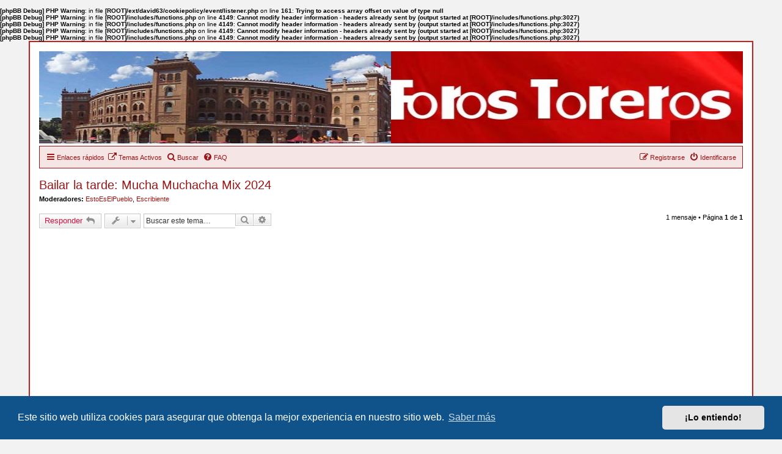

--- FILE ---
content_type: text/html; charset=UTF-8
request_url: http://forostoreros.com/viewtopic.php?p=41294&sid=18cede16b085e68e8257c84dbc5abf7b
body_size: 7698
content:
<b>[phpBB Debug] PHP Warning</b>: in file <b>[ROOT]/ext/david63/cookiepolicy/event/listener.php</b> on line <b>161</b>: <b>Trying to access array offset on value of type null</b><br />
<b>[phpBB Debug] PHP Warning</b>: in file <b>[ROOT]/includes/functions.php</b> on line <b>4149</b>: <b>Cannot modify header information - headers already sent by (output started at [ROOT]/includes/functions.php:3027)</b><br />
<b>[phpBB Debug] PHP Warning</b>: in file <b>[ROOT]/includes/functions.php</b> on line <b>4149</b>: <b>Cannot modify header information - headers already sent by (output started at [ROOT]/includes/functions.php:3027)</b><br />
<b>[phpBB Debug] PHP Warning</b>: in file <b>[ROOT]/includes/functions.php</b> on line <b>4149</b>: <b>Cannot modify header information - headers already sent by (output started at [ROOT]/includes/functions.php:3027)</b><br />
<b>[phpBB Debug] PHP Warning</b>: in file <b>[ROOT]/includes/functions.php</b> on line <b>4149</b>: <b>Cannot modify header information - headers already sent by (output started at [ROOT]/includes/functions.php:3027)</b><br />
<!DOCTYPE html>
<html dir="ltr" lang="es">
<head>
<meta charset="utf-8" />
<meta http-equiv="X-UA-Compatible" content="IE=edge">
<meta name="viewport" content="width=device-width, initial-scale=1" />

<title>Bailar la tarde: Mucha Muchacha Mix 2024 - Foros Toreros</title>

	<link rel="alternate" type="application/atom+xml" title="Feed - Foros Toreros" href="/app.php/feed?sid=d3058138bad9347a2dec89e04540c8f5">	<link rel="alternate" type="application/atom+xml" title="Feed - Noticias" href="/app.php/feed/news?sid=d3058138bad9347a2dec89e04540c8f5">		<link rel="alternate" type="application/atom+xml" title="Feed - Nuevos Temas" href="/app.php/feed/topics?sid=d3058138bad9347a2dec89e04540c8f5">		<link rel="alternate" type="application/atom+xml" title="Feed - Foro - MADRIDGRATIS MadridGratis mAdrIdgrAtIS MADRIDGRATIS" href="/app.php/feed/forum/24?sid=d3058138bad9347a2dec89e04540c8f5">	<link rel="alternate" type="application/atom+xml" title="Feed - Tema - Bailar la tarde: Mucha Muchacha Mix 2024" href="/app.php/feed/topic/9693?sid=d3058138bad9347a2dec89e04540c8f5">	
	<link rel="canonical" href="http://forostoreros.com/viewtopic.php?t=9693">

<!--
	phpBB style name: prosilver
	Based on style:   prosilver (this is the default phpBB3 style)
	Original author:  Tom Beddard ( http://www.subBlue.com/ )
	Modified by:
-->




<link href="./assets/css/font-awesome.min.css?assets_version=36" rel="stylesheet">
<link href="./styles/se_square_left/theme/stylesheet.css?assets_version=36" rel="stylesheet">
<link href="./styles/se_square_left/theme/es/stylesheet.css?assets_version=36" rel="stylesheet">



	<link href="./assets/cookieconsent/cookieconsent.min.css?assets_version=36" rel="stylesheet">

<!--[if lte IE 9]>
	<link href="./styles/se_square_left/theme/tweaks.css?assets_version=36" rel="stylesheet">
<![endif]-->


<link href="./ext/alfredoramos/imgur/styles/all/theme/css/common.css?assets_version=36" rel="stylesheet" media="screen">
<link href="./ext/alfredoramos/imgur/styles/prosilver/theme/css/imgur.css?assets_version=36" rel="stylesheet" media="screen">
<link href="./ext/canidev/attachment_player/styles/all/theme/player.css?assets_version=36" rel="stylesheet" media="screen">
<link href="./ext/stoker/adsenseads/styles/prosilver/theme/adsenseads.css?assets_version=36" rel="stylesheet" media="screen">



</head>


<body id="phpbb" class="nojs notouch section-viewtopic ltr ">


<div id="wrap" class="wrap">
	<a id="top" class="top-anchor" accesskey="t"></a>
	<div id="page-header">
		<div class="headerbar" role="banner">
				<div class="logoimg"><a href="/"><img src="http://forostoreros.com/bannerlogo.jpg" alt="Foros Toreros" title="Foros Toreros" ></a></div>
		<div class="logoimg"><a href="/"><img id="logo2" src="http://forostoreros.com/logo.jpg" alt="Foros Toreros" title="Foros Toreros"></a></div>

      <!-- <div class="inner">	 -->
			<!-- <div id="site-description" class="site-description">-->



				<!-- <h1>Foros Toreros</h1>
				<p>Foro de aficionados a la tauromaquia y al ocio con animales</p> -->


			<!-- 	<p class="skiplink"><a href="#start_here">Obviar</a></p>
			</div> -->

									<!-- <div id="search-box" class="search-box search-header" role="search">
				<form action="./search.php?sid=d3058138bad9347a2dec89e04540c8f5" method="get" id="search">
				<fieldset>
					<input name="keywords" id="keywords" type="search" maxlength="128" title="Buscar palabras clave" class="inputbox search tiny" size="20" value="" placeholder="Buscar…" />
					<button class="button button-search" type="submit" title="Buscar">
						<i class="icon fa-search fa-fw" aria-hidden="true"></i><span class="sr-only">Buscar</span>
					</button>
					<a href="./search.php?sid=d3058138bad9347a2dec89e04540c8f5" class="button button-search-end" title="Búsqueda avanzada">
						<i class="icon fa-cog fa-fw" aria-hidden="true"></i><span class="sr-only">Búsqueda avanzada</span>
					</a>
					<input type="hidden" name="sid" value="d3058138bad9347a2dec89e04540c8f5" />

				</fieldset>
				</form>
			</div> -->
						
			<!-- </div> -->
					</div>
				<div class="navbar" role="navigation">
	<div class="inner">

	<ul id="nav-main" class="nav-main linklist" role="menubar">

		<li id="quick-links" class="quick-links dropdown-container responsive-menu" data-skip-responsive="true">
			<a href="#" class="dropdown-trigger">
				<i class="icon fa-bars fa-fw" aria-hidden="true"></i><span>Enlaces rápidos</span>
			</a>
			<div class="dropdown">
				<div class="pointer"><div class="pointer-inner"></div></div>
				<ul class="dropdown-contents" role="menu">
					
											<li class="separator"></li>
																									<li>
								<a href="./search.php?search_id=unanswered&amp;sid=d3058138bad9347a2dec89e04540c8f5" role="menuitem">
									<i class="icon fa-file-o fa-fw icon-gray" aria-hidden="true"></i><span>Temas sin respuesta</span>
								</a>
							</li>
							<li>
								<a href="./search.php?search_id=active_topics&amp;sid=d3058138bad9347a2dec89e04540c8f5" role="menuitem">
									<i class="icon fa-file-o fa-fw icon-blue" aria-hidden="true"></i><span>Temas activos</span>
								</a>
							</li>
							<li class="separator"></li>
							<li>
								<a href="./search.php?sid=d3058138bad9347a2dec89e04540c8f5" role="menuitem">
									<i class="icon fa-search fa-fw" aria-hidden="true"></i><span>Buscar</span>
								</a>
							</li>
					
										<li class="separator"></li>

									</ul>
			</div>
		</li>

								<li data-last-responsive="true">
				<a href="/search.php?search_id=active_topics" title="Lleva a los enlaces activos" role="menuitem" >
				<i class="fa-external-link icon fa-fw" aria-hidden="true"></i><span>Temas Activos</span>
				</a>
			</li>
								<li data-last-responsive="true">
				<a href="/search.php" title="¿Necesitas buscar un tema en específico?" role="menuitem" >
				<i class="fa-search fa-fw icon fa-fw" aria-hidden="true"></i><span>Buscar</span>
				</a>
			</li>
					<li data-skip-responsive="true">
			<a href="/app.php/help/faq?sid=d3058138bad9347a2dec89e04540c8f5" rel="help" title="Preguntas Frecuentes" role="menuitem">
				<i class="icon fa-question-circle fa-fw" aria-hidden="true"></i><span>FAQ</span>
			</a>
		</li>
							
			<li class="rightside"  data-skip-responsive="true">
			<a href="/app.php/cookiepolicy/access?sid=d3058138bad9347a2dec89e04540c8f5" title="Identificarse" accesskey="x" role="menuitem">
				<i class="icon fa-power-off fa-fw" aria-hidden="true"></i><span>Identificarse</span>
			</a>
		</li>
					<li class="rightside" data-skip-responsive="true">
				<a href="/app.php/cookiepolicy/access?sid=d3058138bad9347a2dec89e04540c8f5" role="menuitem">
					<i class="icon fa-pencil-square-o  fa-fw" aria-hidden="true"></i><span>Registrarse</span>
				</a>
			</li>
						</ul>



	</div>
</div>
	</div>

	

	<a id="start_here" class="anchor"></a>
	<div id="page-body" class="page-body" role="main">
		
		
<h2 class="topic-title"><a href="./viewtopic.php?t=9693&amp;sid=d3058138bad9347a2dec89e04540c8f5">Bailar la tarde: Mucha Muchacha Mix 2024</a></h2>
<!-- NOTE: remove the style="display: none" when you want to have the forum description on the topic body -->
<div style="display: none !important;">De las cosas de MadridGratis: ocio gratis o muy barato en Madrid, consejos de ahorro; y curiosidades varias.<br /></div>
<p>
	<strong>Moderadores:</strong> <a href="./memberlist.php?mode=viewprofile&amp;u=192&amp;sid=d3058138bad9347a2dec89e04540c8f5" class="username">EstoEsElPueblo</a>, <a href="./memberlist.php?mode=viewprofile&amp;u=3707&amp;sid=d3058138bad9347a2dec89e04540c8f5" class="username">Escribiente</a>
</p>


<div class="action-bar bar-top">
	
			<a href="./posting.php?mode=reply&amp;t=9693&amp;sid=d3058138bad9347a2dec89e04540c8f5" class="button" title="Publicar una respuesta">
							<span>Responder</span> <i class="icon fa-reply fa-fw" aria-hidden="true"></i>
					</a>
	
			<div class="dropdown-container dropdown-button-control topic-tools">
		<span title="Herramientas de Tema" class="button button-secondary dropdown-trigger dropdown-select">
			<i class="icon fa-wrench fa-fw" aria-hidden="true"></i>
			<span class="caret"><i class="icon fa-sort-down fa-fw" aria-hidden="true"></i></span>
		</span>
		<div class="dropdown">
			<div class="pointer"><div class="pointer-inner"></div></div>
			<ul class="dropdown-contents">
																												<li>
					<a href="./viewtopic.php?t=9693&amp;sid=d3058138bad9347a2dec89e04540c8f5&amp;view=print" title="Vista para imprimir" accesskey="p">
						<i class="icon fa-print fa-fw" aria-hidden="true"></i><span>Vista para imprimir</span>
					</a>
				</li>
											</ul>
		</div>
	</div>
	
			<div class="search-box" role="search">
			<form method="get" id="topic-search" action="./search.php?sid=d3058138bad9347a2dec89e04540c8f5">
			<fieldset>
				<input class="inputbox search tiny"  type="search" name="keywords" id="search_keywords" size="20" placeholder="Buscar este tema…" />
				<button class="button button-search" type="submit" title="Buscar">
					<i class="icon fa-search fa-fw" aria-hidden="true"></i><span class="sr-only">Buscar</span>
				</button>
				<a href="./search.php?sid=d3058138bad9347a2dec89e04540c8f5" class="button button-search-end" title="Búsqueda avanzada">
					<i class="icon fa-cog fa-fw" aria-hidden="true"></i><span class="sr-only">Búsqueda avanzada</span>
				</a>
				<input type="hidden" name="t" value="9693" />
<input type="hidden" name="sf" value="msgonly" />
<input type="hidden" name="sid" value="d3058138bad9347a2dec89e04540c8f5" />

			</fieldset>
			</form>
		</div>
	
			<div class="pagination">
			1 mensaje
							&bull; Página <strong>1</strong> de <strong>1</strong>
					</div>
		</div>




			<div id="p41294" class="post has-profile bg2 offline">
		<div class="inner">

		<dl class="postprofile" id="profile41294">
			<dt class="no-profile-rank no-avatar">
				<div class="avatar-container">
																			</div>
								<a href="./memberlist.php?mode=viewprofile&amp;u=3717&amp;sid=d3058138bad9347a2dec89e04540c8f5" class="username">MadridGratis</a>							</dt>

									
		<dd class="profile-posts"><strong>Mensajes:</strong> <a href="./search.php?author_id=3717&amp;sr=posts&amp;sid=d3058138bad9347a2dec89e04540c8f5">3354</a></dd>		<dd class="profile-joined"><strong>Registrado:</strong> Sab Jun 15, 2019 9:36 pm</dd>		
		
						
						
		</dl>

		<div class="postbody">
						<div id="post_content41294">

						<h3 class="first"><a href="#p41294">Bailar la tarde: Mucha Muchacha Mix 2024</a></h3>

													<ul class="post-buttons">
																																									<li>
							<a href="./posting.php?mode=quote&amp;p=41294&amp;sid=d3058138bad9347a2dec89e04540c8f5" title="Responder citando" class="button button-icon-only">
								<i class="icon fa-quote-left fa-fw" aria-hidden="true"></i><span class="sr-only">Citar</span>
							</a>
						</li>
														</ul>
							
						<p class="author">
									<a class="unread" href="./viewtopic.php?p=41294&amp;sid=d3058138bad9347a2dec89e04540c8f5#p41294" title="Mensaje">
						<i class="icon fa-file fa-fw icon-lightgray icon-md" aria-hidden="true"></i><span class="sr-only">Mensaje</span>
					</a>
								<span class="responsive-hide">por <strong><a href="./memberlist.php?mode=viewprofile&amp;u=3717&amp;sid=d3058138bad9347a2dec89e04540c8f5" class="username">MadridGratis</a></strong> &raquo; </span>Vie May 31, 2024 12:34 am
			</p>
			
			
			
			<div class="content"><strong class="text-strong">Bailar la tarde: Mucha Muchacha Mix 2024</strong> <br>
<br>
1 de junio a las 19.00 h <br>
"Bailar la tarde" no solo es un espacio para explorar el poder del movimiento, sino también una celebración de la comunidad y la alegría compartida. Desde el verdial de Málaga hasta el ritmo del reguetón, desde la jota hasta el hit del verano, cada sesión promete una experiencia diversa y emocionante, donde la fuerza, la ternura y la energía se entrelazan.<br>
<br>
Ficha artística:<br>
<br>
    Dirección: Ana Botía, Marta Mármol, Belén Martí Lluch y Marina de Remedios<br>
    Diseño: Manu Pita-Romero<br>
    Producción: Mucha Muchacha<br>
<br>
Duración: 2 h y 30 min.<br>
Terraza del Centro Cultural Casa de Vacas, Retiro.</div>

			
									
									<div id="sig41294" class="signature">Nada es gratis; todo cuesta</div>
						</div>

		</div>

				<div class="back2top">
						<a href="#top" class="top" title="Arriba">
				<i class="icon fa-chevron-circle-up fa-fw icon-gray" aria-hidden="true"></i>
				<span class="sr-only">Arriba</span>
			</a>
					</div>
		
		</div>
	</div>

	<hr class="divider" />
	<div class="panel viewtopicads" style="background-color:#ffffff">
<div>
		<script async src="https://pagead2.googlesyndication.com/pagead/js/adsbygoogle.js?client=ca-pub-5244377833646169"
     crossorigin="anonymous"></script>
<!-- ForosToreros -->
<ins class="adsbygoogle"
     style="display:block"
     data-ad-client="ca-pub-5244377833646169"
     data-ad-slot="6129077626"
     data-ad-format="auto"
     data-full-width-responsive="true"></ins>
<script>
     (adsbygoogle = window.adsbygoogle || []).push({});
</script>
</div>
</div>
<hr class="divider" />


	<div class="action-bar bar-bottom">
	
			<a href="./posting.php?mode=reply&amp;t=9693&amp;sid=d3058138bad9347a2dec89e04540c8f5" class="button" title="Publicar una respuesta">
							<span>Responder</span> <i class="icon fa-reply fa-fw" aria-hidden="true"></i>
					</a>
		
		<div class="dropdown-container dropdown-button-control topic-tools">
		<span title="Herramientas de Tema" class="button button-secondary dropdown-trigger dropdown-select">
			<i class="icon fa-wrench fa-fw" aria-hidden="true"></i>
			<span class="caret"><i class="icon fa-sort-down fa-fw" aria-hidden="true"></i></span>
		</span>
		<div class="dropdown">
			<div class="pointer"><div class="pointer-inner"></div></div>
			<ul class="dropdown-contents">
																												<li>
					<a href="./viewtopic.php?t=9693&amp;sid=d3058138bad9347a2dec89e04540c8f5&amp;view=print" title="Vista para imprimir" accesskey="p">
						<i class="icon fa-print fa-fw" aria-hidden="true"></i><span>Vista para imprimir</span>
					</a>
				</li>
											</ul>
		</div>
	</div>

	
	
	
			<div class="pagination">
			1 mensaje
							&bull; Página <strong>1</strong> de <strong>1</strong>
					</div>
	</div>


<div class="action-bar actions-jump">
		<p class="jumpbox-return">
		<a href="./viewforum.php?f=24&amp;sid=d3058138bad9347a2dec89e04540c8f5" class="left-box arrow-left" accesskey="r">
			<i class="icon fa-angle-left fa-fw icon-black" aria-hidden="true"></i><span>Volver a  “MADRIDGRATIS MadridGratis mAdrIdgrAtIS MADRIDGRATIS”</span>
		</a>
	</p>
	
		<div class="jumpbox dropdown-container dropdown-container-right dropdown-up dropdown-left dropdown-button-control" id="jumpbox">
			<span title="Ir a" class="button button-secondary dropdown-trigger dropdown-select">
				<span>Ir a</span>
				<span class="caret"><i class="icon fa-sort-down fa-fw" aria-hidden="true"></i></span>
			</span>
		<div class="dropdown">
			<div class="pointer"><div class="pointer-inner"></div></div>
			<ul class="dropdown-contents">
																				<li><a href="./viewforum.php?f=24&amp;sid=d3058138bad9347a2dec89e04540c8f5" class="jumpbox-forum-link"> <span> MADRIDGRATIS MadridGratis mAdrIdgrAtIS MADRIDGRATIS</span></a></li>
																<li><a href="./viewforum.php?f=12&amp;sid=d3058138bad9347a2dec89e04540c8f5" class="jumpbox-cat-link"> <span> Extremistas. Y actualidad</span></a></li>
																<li><a href="./viewforum.php?f=16&amp;sid=d3058138bad9347a2dec89e04540c8f5" class="jumpbox-sub-link"><span class="spacer"></span> <span>&#8627; &nbsp; AntiTaurinos y Animalistas</span></a></li>
																<li><a href="./viewforum.php?f=17&amp;sid=d3058138bad9347a2dec89e04540c8f5" class="jumpbox-sub-link"><span class="spacer"></span> <span>&#8627; &nbsp; Extremistas de Izquierda</span></a></li>
																<li><a href="./viewforum.php?f=18&amp;sid=d3058138bad9347a2dec89e04540c8f5" class="jumpbox-sub-link"><span class="spacer"></span> <span>&#8627; &nbsp; Extremistas de Derecha</span></a></li>
																<li><a href="./viewforum.php?f=19&amp;sid=d3058138bad9347a2dec89e04540c8f5" class="jumpbox-sub-link"><span class="spacer"></span> <span>&#8627; &nbsp; En el centro del ruedo</span></a></li>
																<li><a href="./viewforum.php?f=33&amp;sid=d3058138bad9347a2dec89e04540c8f5" class="jumpbox-sub-link"><span class="spacer"></span> <span>&#8627; &nbsp; Guerra en Ucrania y Tercera Guerra Mundial</span></a></li>
																<li><a href="./viewforum.php?f=1&amp;sid=d3058138bad9347a2dec89e04540c8f5" class="jumpbox-cat-link"> <span> Tauromaquia I</span></a></li>
																<li><a href="./viewforum.php?f=10&amp;sid=d3058138bad9347a2dec89e04540c8f5" class="jumpbox-sub-link"><span class="spacer"></span> <span>&#8627; &nbsp; Normas del foro</span></a></li>
																<li><a href="./viewforum.php?f=2&amp;sid=d3058138bad9347a2dec89e04540c8f5" class="jumpbox-sub-link"><span class="spacer"></span> <span>&#8627; &nbsp; Foros del Toro</span></a></li>
																<li><a href="./viewforum.php?f=4&amp;sid=d3058138bad9347a2dec89e04540c8f5" class="jumpbox-sub-link"><span class="spacer"></span> <span>&#8627; &nbsp; Madrid y Comunidad</span></a></li>
																<li><a href="./viewforum.php?f=6&amp;sid=d3058138bad9347a2dec89e04540c8f5" class="jumpbox-sub-link"><span class="spacer"></span> <span>&#8627; &nbsp; Suertes y su Ciencia</span></a></li>
																<li><a href="./viewforum.php?f=26&amp;sid=d3058138bad9347a2dec89e04540c8f5" class="jumpbox-sub-link"><span class="spacer"></span> <span>&#8627; &nbsp; Tauromaquias por el mundo</span></a></li>
																<li><a href="./viewforum.php?f=27&amp;sid=d3058138bad9347a2dec89e04540c8f5" class="jumpbox-sub-link"><span class="spacer"></span> <span>&#8627; &nbsp; Otras tauromaquias del pueblo</span></a></li>
																<li><a href="./viewforum.php?f=29&amp;sid=d3058138bad9347a2dec89e04540c8f5" class="jumpbox-sub-link"><span class="spacer"></span> <span>&#8627; &nbsp; Escuelas de Tauromaquia. Peñas. Asociaciones</span></a></li>
																<li><a href="./viewforum.php?f=31&amp;sid=d3058138bad9347a2dec89e04540c8f5" class="jumpbox-sub-link"><span class="spacer"></span> <span>&#8627; &nbsp; Animalistas, Veganos y Sentido Común</span></a></li>
																<li><a href="./viewforum.php?f=14&amp;sid=d3058138bad9347a2dec89e04540c8f5" class="jumpbox-sub-link"><span class="spacer"></span> <span>&#8627; &nbsp; De las instituciones que gobiernan el mundo de la tauromaquia</span></a></li>
																<li><a href="./viewforum.php?f=15&amp;sid=d3058138bad9347a2dec89e04540c8f5" class="jumpbox-sub-link"><span class="spacer"></span> <span>&#8627; &nbsp; Foro para los toreros del mundo. Para tu torero</span></a></li>
																<li><a href="./viewforum.php?f=25&amp;sid=d3058138bad9347a2dec89e04540c8f5" class="jumpbox-sub-link"><span class="spacer"></span> <span>&#8627; &nbsp; Para los novilleros del mundo. Para tu novillero: tu foro</span></a></li>
																<li><a href="./viewforum.php?f=3&amp;sid=d3058138bad9347a2dec89e04540c8f5" class="jumpbox-cat-link"> <span> Personas y Animales</span></a></li>
																<li><a href="./viewforum.php?f=5&amp;sid=d3058138bad9347a2dec89e04540c8f5" class="jumpbox-sub-link"><span class="spacer"></span> <span>&#8627; &nbsp; Arte y Cultura</span></a></li>
																<li><a href="./viewforum.php?f=7&amp;sid=d3058138bad9347a2dec89e04540c8f5" class="jumpbox-sub-link"><span class="spacer"></span> <span>&#8627; &nbsp; Caza y Pesca</span></a></li>
																<li><a href="./viewforum.php?f=8&amp;sid=d3058138bad9347a2dec89e04540c8f5" class="jumpbox-sub-link"><span class="spacer"></span> <span>&#8627; &nbsp; Circos y Exhibición</span></a></li>
																<li><a href="./viewforum.php?f=9&amp;sid=d3058138bad9347a2dec89e04540c8f5" class="jumpbox-sub-link"><span class="spacer"></span> <span>&#8627; &nbsp; Silvestrismo y otros</span></a></li>
																<li><a href="./viewforum.php?f=28&amp;sid=d3058138bad9347a2dec89e04540c8f5" class="jumpbox-sub-link"><span class="spacer"></span> <span>&#8627; &nbsp; Frases y sentencias de la tauromaquia</span></a></li>
																<li><a href="./viewforum.php?f=13&amp;sid=d3058138bad9347a2dec89e04540c8f5" class="jumpbox-cat-link"> <span> General II</span></a></li>
																<li><a href="./viewforum.php?f=20&amp;sid=d3058138bad9347a2dec89e04540c8f5" class="jumpbox-sub-link"><span class="spacer"></span> <span>&#8627; &nbsp; Deporte</span></a></li>
																<li><a href="./viewforum.php?f=21&amp;sid=d3058138bad9347a2dec89e04540c8f5" class="jumpbox-sub-link"><span class="spacer"></span> <span>&#8627; &nbsp; Extravagancia y Sensacionalismo</span></a></li>
																<li><a href="./viewforum.php?f=22&amp;sid=d3058138bad9347a2dec89e04540c8f5" class="jumpbox-sub-link"><span class="spacer"></span> <span>&#8627; &nbsp; Variopinto. Cajón de Sastre</span></a></li>
																<li><a href="./viewforum.php?f=23&amp;sid=d3058138bad9347a2dec89e04540c8f5" class="jumpbox-sub-link"><span class="spacer"></span> <span>&#8627; &nbsp; Humores por el mundo</span></a></li>
											</ul>
		</div>
	</div>

	</div>

	<div class="stat-block online-list">
		<h3>¿Quién está conectado?</h3>
		<p>Usuarios navegando por este Foro: No hay usuarios registrados visitando el Foro y 4 invitados</p>
	</div>

			</div>


<div id="page-footer" class="page-footer" role="contentinfo">
	<div class="navbar" role="navigation">
	<div class="inner">

	<ul id="nav-footer" class="nav-footer linklist" role="menubar">
		<li class="breadcrumbs">
			<li class="breadcrumbs" itemscope itemtype="http://schema.org/BreadcrumbList">
			  			  			    <span class="crumb" ><a href="./index.php?sid=d3058138bad9347a2dec89e04540c8f5" itemprop="url" accesskey="h" data-navbar-reference="index"><i class="icon fa-home fa-fw"></i><span itemprop="title">Índice general</span></a></span>
									    				    <span class="crumb"  data-forum-id="24"><a href="" itemprop="url"><span itemprop="title"></span></a></span>
				    				  				  

					</li>
		
				<li class="rightside">Todos los horarios son <span title="Europa/Madrid">UTC+01:00</span></li>
							<li class="rightside">
				<a href="./ucp.php?mode=delete_cookies&amp;sid=d3058138bad9347a2dec89e04540c8f5" data-ajax="true" data-refresh="true" role="menuitem">
					<i class="icon fa-trash fa-fw" aria-hidden="true"></i><span>Borrar cookies</span>
				</a>
			</li>
																<li class="rightside" data-last-responsive="true">
				<a href="./memberlist.php?mode=contactadmin&amp;sid=d3058138bad9347a2dec89e04540c8f5" role="menuitem">
					<i class="icon fa-envelope fa-fw" aria-hidden="true"></i><span>Contáctenos</span>
				</a>
			</li>
			</ul>

	</div>
</div>

	<div class="copyright">
				Desarrollado por <a href="https://www.phpbb.com/">phpBB</a>&reg; Forum Software &copy; phpBB Limited | SE Square Left by <a href="http://www.phpbb3bbcodes.com/">PhpBB3 BBCodes</a>
		<br />Traducción al español por <a href="https://www.phpbb-es.com/">phpBB España</a>							</div>

	<div id="darkenwrapper" class="darkenwrapper" data-ajax-error-title="Error AJAX" data-ajax-error-text="Algo salió mal al procesar su solicitud." data-ajax-error-text-abort="Solicitud abortada por el usuario." data-ajax-error-text-timeout="Su solicitud ha agotado el tiempo, por favor, inténtelo de nuevo." data-ajax-error-text-parsererror="Algo salió mal con la solicitud y el servidor devuelve una respuesta no válida.">
		<div id="darken" class="darken">&nbsp;</div>
	</div>

	<div id="phpbb_alert" class="phpbb_alert" data-l-err="Error" data-l-timeout-processing-req="Tiempo de espera agotado.">
		<a href="#" class="alert_close">
			<i class="icon fa-times-circle fa-fw" aria-hidden="true"></i>
		</a>
		<h3 class="alert_title">&nbsp;</h3><p class="alert_text"></p>
	</div>
	<div id="phpbb_confirm" class="phpbb_alert">
		<a href="#" class="alert_close">
			<i class="icon fa-times-circle fa-fw" aria-hidden="true"></i>
		</a>
		<div class="alert_text"></div>
	</div>
</div>

</div>

<div>
	<a id="bottom" class="anchor" accesskey="z"></a>
	</div>

<script type="text/javascript" src="./assets/javascript/jquery-3.6.0.min.js?assets_version=36"></script>
<script type="text/javascript" src="./assets/javascript/core.js?assets_version=36"></script>

	<script src="./assets/cookieconsent/cookieconsent.min.js?assets_version=36"></script>
	<script>
		window.addEventListener("load", function(){
			window.cookieconsent.initialise({
				"palette": {
					"popup": {
						"background": "#0F538A"
					},
					"button": {
						"background": "#E5E5E5"
					}
				},
				"theme": "classic",
				"content": {
					"message": "Este\u0020sitio\u0020web\u0020utiliza\u0020cookies\u0020para\u0020asegurar\u0020que\u0020obtenga\u0020la\u0020mejor\u0020experiencia\u0020en\u0020nuestro\u0020sitio\u0020web.",
					"dismiss": "\u00A1Lo\u0020entiendo\u0021",
					"link": "Saber\u0020m\u00E1s"
				}
			})});
	</script>

<script type="text/javascript">
var $imgur = {
	lang: {
		error: 'Error',
		imageTooBig: 'La\u0020imagen\u0020\u003Csamp\u003E\u007Bfile\u007D\u003C\/samp\u003E\u0020pesa\u0020\u003Ccode\u003E\u007Bsize\u007D\u003C\/code\u003E\u0020MiB\u0020y\u0020debe\u0020pesar\u0020menos\u0020de\u0020\u003Ccode\u003E\u007Bmax_size\u007D\u003C\/code\u003E\u0020MiB.',
		noImages: 'No\u0020hay\u0020im\u00E1genes\u0020que\u0020subir.',
		uploadProgress: '\u007Bpercentage\u007D\u0025\u0020\u0028\u007Bloaded\u007D\u0020\/\u0020\u007Btotal\u007D\u0020MiB\u0029'
	}
};
</script>
<script>
$(document).ready(function() {
if($("#gandalfads").outerHeight() === 0)
$("#displaywise").html("<div class='panel noscriptcss noscriptcssresponsive'><p class='warntext'></p></div>").show();
}); 
</script>

<script src="./styles/prosilver/template/forum_fn.js?assets_version=36"></script>
<script src="./styles/prosilver/template/ajax.js?assets_version=36"></script>
<script src="./ext/alfredoramos/imgur/styles/all/theme/js/formdata.min.js?assets_version=36"></script>
<script src="./ext/alfredoramos/imgur/styles/all/theme/js/functions.js?assets_version=36"></script>
<script src="./ext/alfredoramos/imgur/styles/all/theme/js/imgur.js?assets_version=36"></script>


<script type="text/javascript">
    $(window).resize(function(e) {
  var width = $(window).width();
  if (width > 767){
    $('.headerbar').attr("style", "flex-wrap: nowrap !important;");
        $('#logo2').attr("src","http://forostoreros.com/logo.jpg");
        $('#logo2').attr("style", "height: 151px !important;")
    	console.log("cambia pantalla");
      } else{
    $('.headerbar').attr("style", "flex-wrap: wrap !important;");
    $('#logo2').attr("src","http://forostoreros.com/logo2.jpg");
    $('#logo2').attr("style","height: 86px !important;");
      	console.log("cambia movil");

      }

  e.preventDefault();
});

</script>
</body>
</html>


--- FILE ---
content_type: text/html; charset=utf-8
request_url: https://www.google.com/recaptcha/api2/aframe
body_size: 269
content:
<!DOCTYPE HTML><html><head><meta http-equiv="content-type" content="text/html; charset=UTF-8"></head><body><script nonce="C1YoGdaWyDnY6FBOEU7aiA">/** Anti-fraud and anti-abuse applications only. See google.com/recaptcha */ try{var clients={'sodar':'https://pagead2.googlesyndication.com/pagead/sodar?'};window.addEventListener("message",function(a){try{if(a.source===window.parent){var b=JSON.parse(a.data);var c=clients[b['id']];if(c){var d=document.createElement('img');d.src=c+b['params']+'&rc='+(localStorage.getItem("rc::a")?sessionStorage.getItem("rc::b"):"");window.document.body.appendChild(d);sessionStorage.setItem("rc::e",parseInt(sessionStorage.getItem("rc::e")||0)+1);localStorage.setItem("rc::h",'1768455457477');}}}catch(b){}});window.parent.postMessage("_grecaptcha_ready", "*");}catch(b){}</script></body></html>

--- FILE ---
content_type: text/css
request_url: http://forostoreros.com/styles/se_square_left/theme/stylesheet.css?assets_version=36
body_size: 1568
content:
/*  phpBB3 Style Sheet
    --------------------------------------------------------------
	Style name:			prosilver (the default phpBB 3.1.x style)
	Based on style:
	Original author:	Tom Beddard ( http://www.subblue.com/ )
	Modified by:		phpBB Limited ( https://www.phpbb.com/ )
    --------------------------------------------------------------
*/

@import url("normalize.css");
@import url("base.css");
@import url("utilities.css");
@import url("common.css");
@import url("links.css");
@import url("content.css");
@import url("buttons.css");
@import url("cp.css");
@import url("forms.css");
@import url("icons.css");
@import url("colours.css");
@import url("responsive.css");
@import url("estilos.css");


/* JG ESTILOS */

div.enlacesbody{
  display: flex;
  justify-content: flex-start;
  margin-bottom: 5px;
}


div.enlacesbody span{
  margin-left: 2px;
  margin-right: 2px;
  font-size: 13px;
}


div.enlacesbody a{
	font-size: 13px !important;
  text-decoration: none !important;
}

div.enlacesbody a:hover{

}

div.stat-block.online-list h3{
	text-transform: lowercase !important;
  color:
}

div.stat-block.online-list h3::first-letter{
	text-transform: capitalize !important;
}

div.stat-block.online-list h3 a::first-letter{
	text-transform: capitalize !important;

}

div.stat-block.online-list h3 a{
	color: #e5b10b !important;
}



div.stat-block.statistics h3{
  text-transform: capitalize !important;
}

div.stat-block.birthday-list h3{
  text-transform: capitalize !important;
}

/* Colores panel */
#cp-main div div h3{
  color: #991717 !important;
}


--- FILE ---
content_type: text/css
request_url: http://forostoreros.com/ext/canidev/attachment_player/styles/all/theme/player.css?assets_version=36
body_size: 280
content:
.player-container.video {
	display: inline-block;
	max-width: 100%;
	width: 640px;
}

.player-container.video .player-container-wrap {
	padding-top: 56.25%;
	position: relative;
}

.player-container video {
	height: 100%;
	left: 0;
	position: absolute;
	top: 0;
    width: 100%;
}

--- FILE ---
content_type: text/css
request_url: http://forostoreros.com/styles/se_square_left/theme/estilos.css
body_size: 56
content:
/////////////////
/*  ESTILOS JG */
////////////////
